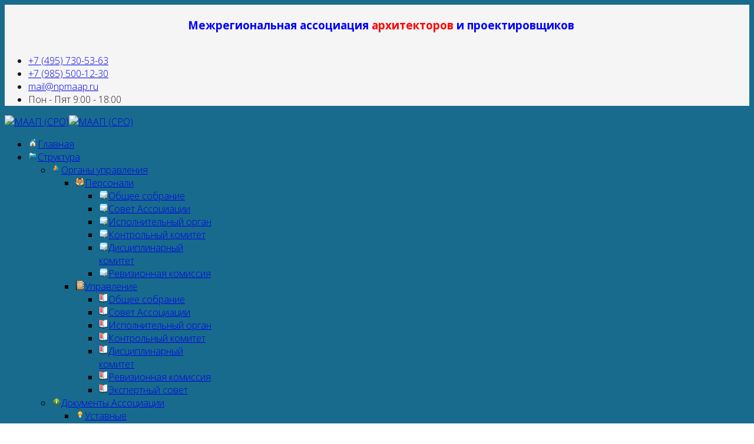

--- FILE ---
content_type: text/html; charset=utf-8
request_url: https://www.npmaap.ru/docsparn/np-sro-obinzh-proekt/repsam/analdel/ad2013.html
body_size: 10681
content:
<!DOCTYPE html>
<html xmlns="https://www.w3.org/1999/xhtml" xml:lang="ru-ru" lang="ru-ru" dir="ltr">
    <head>

  <!-- Global site tag (gtag.js) - Google Analytics -->
<script async src="https://www.googletagmanager.com/gtag/js?id=UA-90481359-1"></script>
<script>
  window.dataLayer = window.dataLayer || [];
  function gtag(){dataLayer.push(arguments);}
  gtag('js', new Date());
  gtag('config', 'UA-90481359-1');
</script>

   		<meta name="yandex-verification" content="a2963978fedbe9c9" />      
  		<meta http-equiv="X-UA-Compatible" content="IE=edge">
        <meta name="viewport" content="width=device-width, initial-scale=1">
                <!-- head -->
        <base href="https://www.npmaap.ru/docsparn/np-sro-obinzh-proekt/repsam/analdel/ad2013.html" />
	<meta http-equiv="content-type" content="text/html; charset=utf-8" />
	<meta name="keywords" content="Анализ деятельности членов сро за 2013 год" />
	<meta name="rights" content="СРО МААП" />
	<meta name="browser_title" content="Анализ деятельности членов сро за 2013 год" />
	<meta name="description" content="Анализ деятельности членов сро за 2013 год" />
	<meta name="generator" content="Apache server SRO MAAP" />
	<title>Анализ деятельности членов сро за 2013 год</title>
	<link href="/images/favicon.ico" rel="shortcut icon" type="image/vnd.microsoft.icon" />
	<link href="https://www.npmaap.ru/component/search/?Itemid=1055&amp;catid=88&amp;id=1038&amp;format=opensearch" rel="search" title="Искать МААП (СРО)" type="application/opensearchdescription+xml" />
	<link href="//fonts.googleapis.com/css?family=Open+Sans:300,300italic,regular,italic,600,600italic,700,700italic,800,800italic&amp;subset=latin" rel="stylesheet" type="text/css" />
	<link href="/cache/com_templates/templates/maap/d94f8dca369a5b4e73882a8744e4d6dd.css" rel="stylesheet" type="text/css" />
	<style type="text/css">
body.site {background-image: url(/images/fon.jpg);background-repeat: inherit;background-size: contain;background-attachment: inherit;background-position: 50% 50%;}body{font-family:Open Sans, sans-serif; font-weight:300; }h1{font-family:Open Sans, sans-serif; font-weight:800; }h2{font-family:Open Sans, sans-serif; font-weight:600; }h3{font-family:Open Sans, sans-serif; font-weight:normal; }h4{font-family:Open Sans, sans-serif; font-weight:normal; }h5{font-family:Open Sans, sans-serif; font-weight:600; }h6{font-family:Open Sans, sans-serif; font-weight:600; }#sp-verkh{ background-color:#f5f5f5;color:#1c1919; }#sp-main-body{ color:#0d0d0d; }#sp-main-body a{color:#0515fc;}#sp-main-body a:hover{color:#fa0808;}#sp-niz-sajta-s-schetchikami{ background-color:#080808;color:#ffffff; }
	</style>
	<script src="/media/jui/js/jquery.min.js?0e5b19fa1ffb870d94ed53667ba507da" type="text/javascript"></script>
	<script src="/media/jui/js/jquery-noconflict.js?0e5b19fa1ffb870d94ed53667ba507da" type="text/javascript"></script>
	<script src="/media/jui/js/jquery-migrate.min.js?0e5b19fa1ffb870d94ed53667ba507da" type="text/javascript"></script>
	<script src="/media/system/js/caption.js?0e5b19fa1ffb870d94ed53667ba507da" type="text/javascript"></script>
	<script src="/templates/maap/js/bootstrap.min.js" type="text/javascript"></script>
	<script src="/templates/maap/js/jquery.sticky.js" type="text/javascript"></script>
	<script src="/templates/maap/js/main.js" type="text/javascript"></script>
	<script src="/templates/maap/js/frontend-edit.js" type="text/javascript"></script>
	<script type="text/javascript">
jQuery(window).on('load',  function() {
				new JCaption('img.caption');
			});
var sp_preloader = '1';

var sp_gotop = '1';

var sp_offanimation = 'slidetop';
jQuery(function($){ initTooltips(); $("body").on("subform-row-add", initTooltips); function initTooltips (event, container) { container = container || document;$(container).find(".hasTooltip").tooltip({"html": true,"container": "body"});} });
	</script>
	<meta property="og:url" content="https://www.npmaap.ru/docsparn/np-sro-obinzh-proekt/repsam/analdel/ad2013.html" />
	<meta property="og:type" content="article" />
	<meta property="og:title" content="Анализ деятельности членов сро за 2013 год" />
	<meta property="og:description" content="Текущий мониторинг и анализ деятельности членов Некоммерческого партнерства «Межрегиональная ассоциация архитекторов и проектировщиков» на основании имеюще..." />

        <!-- Yandex.Metrika counter -->
<script type="text/javascript" >
   (function(m,e,t,r,i,k,a){m[i]=m[i]||function(){(m[i].a=m[i].a||[]).push(arguments)};
   m[i].l=1*new Date();k=e.createElement(t),a=e.getElementsByTagName(t)[0],k.async=1,k.src=r,a.parentNode.insertBefore(k,a)})
   (window, document, "script", "https://mc.yandex.ru/metrika/tag.js", "ym");

   ym(46310736, "init", {
        clickmap:true,
        trackLinks:true,
        accurateTrackBounce:true
   });
</script>
<noscript><div><img src="https://mc.yandex.ru/watch/46310736" style="position:absolute; left:-9999px;" alt="" /></div></noscript>
<!-- /Yandex.Metrika counter -->
    </head>

    <body class="site com-content view-article no-layout no-task itemid-1055 ru-ru ltr  sticky-header layout-boxed off-canvas-menu-init">

        <div class="body-wrapper">
            <div class="body-innerwrapper">
                <div class="sp-pre-loader"><div class="sp-loader-clock"></div></div><section id="sp-verkh"><div class="container"><div class="row"><div id="sp-top1" class="col-sm-6 col-md-6"><div class="sp-column "><div class="sp-module "><div class="sp-module-content">

<div class="custom"  >
	<table style="width: 100%;">
<tbody>
<tr>
<td style="width: 1%;"> </td>
<td>
<h3 style="text-align: center;"><strong><span style="color: blue;">Межрегиональная ассоциация </span><span style="color: red;">архитекторов</span><span style="color: blue;"> и проектировщиков</span></strong></h3>
</td>
</tr>
</tbody>
</table></div>
</div></div></div></div><div id="sp-top2" class="col-sm-6 col-md-6"><div class="sp-column "><ul class="sp-contact-info"><li class="sp-contact-phone"><i class="fa fa-phone" aria-hidden="true"></i> <a href="tel:+7(495)730-53-63">+7 (495) 730-53-63</a></li><li class="sp-contact-mobile"><i class="fa fa-mobile" aria-hidden="true"></i> <a href="tel:+7(985)500-12-30">+7 (985) 500-12-30</a></li><li class="sp-contact-email"><i class="fa fa-envelope" aria-hidden="true"></i> <a href="mailto:mail@npmaap.ru">mail@npmaap.ru</a></li><li class="sp-contact-time"><i class="fa fa-clock-o" aria-hidden="true"></i>Пон - Пят 9:00 - 18:00</li></ul></div></div></div></div></section><header id="sp-header"><div class="container"><div class="row"><div id="sp-logo" class="col-xs-8 col-sm-2 col-md-2"><div class="sp-column "><div class="logo"><a href="/"><img class="sp-default-logo" src="/templates/maap/images/presets/preset4/logo.png" alt="МААП (СРО)"><img class="sp-retina-logo" src="/templates/maap/images/presets/preset4/logo@2x.png" alt="МААП (СРО)" width="145" height="49"></a></div></div></div><div id="sp-menu" class="col-xs-4 col-sm-10 col-md-10"><div class="sp-column ">			<div class='sp-megamenu-wrapper'>
				<a id="offcanvas-toggler" href="#" aria-label="HELIX_MENU"><i class="fa fa-bars" aria-hidden="true" title="Дополнительно"></i></a>
				<ul class="sp-megamenu-parent menu-fade hidden-sm hidden-xs"><li class="sp-menu-item"><a  href="/"  title="СРО Проектировщиков" ><img src="/images/stories/icons/home.png" alt="Главная" /><span class="image-title">Главная</span> </a></li><li class="sp-menu-item sp-has-child active"><a  href="/docsparn.html"  ><img src="/images/stories/icons/folder.png" alt="Структура" /><span class="image-title">Структура</span> </a><div class="sp-dropdown sp-dropdown-main sp-menu-right" style="width: 240px;"><div class="sp-dropdown-inner"><ul class="sp-dropdown-items"><li class="sp-menu-item sp-has-child"><a  href="/docsparn/sro-gildiya-proektirovschikov.html"  title="СРО МААП как гильдия проектировщиков" ><img src="/images/stories/icons/forum.png" alt="Органы управления" /><span class="image-title">Органы управления</span> </a><div class="sp-dropdown sp-dropdown-sub sp-menu-right" style="width: 240px;"><div class="sp-dropdown-inner"><ul class="sp-dropdown-items"><li class="sp-menu-item sp-has-child"><a  href="#"  ><img src="/images/stories/icons/animal-dog.png" alt="Персонали" /><span class="image-title">Персонали</span> </a><div class="sp-dropdown sp-dropdown-sub sp-menu-right" style="width: 240px;"><div class="sp-dropdown-inner"><ul class="sp-dropdown-items"><li class="sp-menu-item"><a  href="/docsparn/sro-gildiya-proektirovschikov/group1/allsobr.html"  ><img src="/images/stories/icons/ice--pencil.png" alt="Общее собрание" /><span class="image-title">Общее собрание</span> </a></li><li class="sp-menu-item"><a  href="/docsparn/sro-gildiya-proektirovschikov/group1/sovetmap.html"  ><img src="/images/stories/icons/ice--pencil.png" alt="Совет Ассоциации" /><span class="image-title">Совет Ассоциации</span> </a></li><li class="sp-menu-item"><a  href="/docsparn/sro-gildiya-proektirovschikov/group1/ispoln.html"  ><img src="/images/stories/icons/ice--pencil.png" alt="Исполнительный орган" /><span class="image-title">Исполнительный орган</span> </a></li><li class="sp-menu-item"><a  href="/docsparn/sro-gildiya-proektirovschikov/group1/kontrkom.html"  ><img src="/images/stories/icons/ice--pencil.png" alt="Контрольный комитет" /><span class="image-title">Контрольный комитет</span> </a></li><li class="sp-menu-item"><a  href="/docsparn/sro-gildiya-proektirovschikov/group1/diczkom.html"  ><img src="/images/stories/icons/ice--pencil.png" alt="Дисциплинарный комитет" /><span class="image-title">Дисциплинарный комитет</span> </a></li><li class="sp-menu-item"><a  href="/docsparn/sro-gildiya-proektirovschikov/group1/revkom.html"  ><img src="/images/stories/icons/ice--pencil.png" alt="Ревизионная комиcсия" /><span class="image-title">Ревизионная комиcсия</span> </a></li></ul></div></div></li><li class="sp-menu-item sp-has-child"><a  href="#"  ><img src="/images/stories/icons/address-book.png" alt="Управление" /><span class="image-title">Управление</span> </a><div class="sp-dropdown sp-dropdown-sub sp-menu-right" style="width: 240px;"><div class="sp-dropdown-inner"><ul class="sp-dropdown-items"><li class="sp-menu-item"><a  href="/docsparn/sro-gildiya-proektirovschikov/group2/allsobr.html"  ><img src="/images/stories/icons/book-open-bookmark.png" alt="Общее собрание" /><span class="image-title">Общее собрание</span> </a></li><li class="sp-menu-item"><a  href="/docsparn/sro-gildiya-proektirovschikov/group2/sovetmap.html"  ><img src="/images/stories/icons/book-open-bookmark.png" alt="Совет Ассоциации" /><span class="image-title">Совет Ассоциации</span> </a></li><li class="sp-menu-item"><a  href="/docsparn/sro-gildiya-proektirovschikov/group2/ispoln.html"  ><img src="/images/stories/icons/book-open-bookmark.png" alt="Исполнительный орган" /><span class="image-title">Исполнительный орган</span> </a></li><li class="sp-menu-item"><a  href="/docsparn/sro-gildiya-proektirovschikov/group2/kontrkom.html"  ><img src="/images/stories/icons/book-open-bookmark.png" alt="Контрольный комитет" /><span class="image-title">Контрольный комитет</span> </a></li><li class="sp-menu-item"><a  href="/docsparn/sro-gildiya-proektirovschikov/group2/diczkom.html"  ><img src="/images/stories/icons/book-open-bookmark.png" alt="Дисциплинарный комитет" /><span class="image-title">Дисциплинарный комитет</span> </a></li><li class="sp-menu-item"><a  href="/docsparn/sro-gildiya-proektirovschikov/group2/revkom.html"  ><img src="/images/stories/icons/book-open-bookmark.png" alt="Ревизионная комиcсия" /><span class="image-title">Ревизионная комиcсия</span> </a></li><li class="sp-menu-item"><a  href="/docsparn/sro-gildiya-proektirovschikov/group2/esmaap.html"  ><img src="/images/stories/icons/book-open-bookmark.png" alt="Экспертный совет" /><span class="image-title">Экспертный совет</span> </a></li></ul></div></div></li></ul></div></div></li><li class="sp-menu-item sp-has-child active"><a  href="/docsparn/np-sro-obinzh-proekt.html"  ><img src="/images/stories/icons/info.png" alt="Документы Ассоциации" /><span class="image-title">Документы Ассоциации</span> </a><div class="sp-dropdown sp-dropdown-sub sp-menu-right" style="width: 240px;"><div class="sp-dropdown-inner"><ul class="sp-dropdown-items"><li class="sp-menu-item sp-has-child"><a  href="/docsparn/np-sro-obinzh-proekt/docspart.html"  ><img src="/images/stories/icons/tips.png" alt="Уставные" /><span class="image-title">Уставные</span> </a><div class="sp-dropdown sp-dropdown-sub sp-menu-right" style="width: 240px;"><div class="sp-dropdown-inner"><ul class="sp-dropdown-items"><li class="sp-menu-item"><a  href="/docsparn/np-sro-obinzh-proekt/docspart/charter.html"  ><img src="/images/stories/icons/info.png" alt="Устав" /><span class="image-title">Устав</span> </a></li><li class="sp-menu-item"><a  href="/docsparn/np-sro-obinzh-proekt/docspart/certificate.html"  ><img src="/images/stories/icons/application-icon-large.png" alt="Свидетельства" /><span class="image-title">Свидетельства</span> </a></li><li class="sp-menu-item"><a  href="/docsparn/np-sro-obinzh-proekt/docspart/sro.html"  ><img src="/images/stories/icons/categories.png" alt="Статус СРО" /><span class="image-title">Статус СРО</span> </a></li><li class="sp-menu-item"><a  href="/docsparn/np-sro-obinzh-proekt/docspart/notes.html"  ><img src="/images/stories/icons/alarm-clock--arrow.png" alt="Роскомнадзор" /><span class="image-title">Роскомнадзор</span> </a></li></ul></div></div></li><li class="sp-menu-item sp-has-child"><a  href="javascript:void(0);"  ><img src="/images/stories/icons/auction-hammer-gavel.png" alt="Протоколы" /><span class="image-title">Протоколы</span> </a><div class="sp-dropdown sp-dropdown-sub sp-menu-right" style="width: 240px;"><div class="sp-dropdown-inner"><ul class="sp-dropdown-items"><li class="sp-menu-item"><a  href="/docsparn/np-sro-obinzh-proekt/protokols/allorg.html"  ><img src="/images/stories/icons/auction-hammer--plus.png" alt="Общего собрания" /><span class="image-title">Общего собрания</span> </a></li><li class="sp-menu-item"><a  href="/docsparn/np-sro-obinzh-proekt/protokols/allpart.html"  ><img src="/images/stories/icons/auction-hammer--pencil.png" alt="Совет Ассоциации" /><span class="image-title">Совет Ассоциации</span> </a></li><li class="sp-menu-item"><a  href="/docsparn/np-sro-obinzh-proekt/protokols/kk.html"  ><img src="/images/stories/icons/auction-hammer.png" alt="Контрольного комитета" /><span class="image-title">Контрольного комитета</span> </a></li><li class="sp-menu-item"><a  href="/docsparn/np-sro-obinzh-proekt/protokols/dk.html"  ><img src="/images/stories/icons/auction-hammer--exclamation.png" alt="Дисциплинарного комитета" /><span class="image-title">Дисциплинарного комитета</span> </a></li><li class="sp-menu-item"><a  href="/docsparn/np-sro-obinzh-proekt/protokols/rk.html"  ><img src="/images/stories/icons/auction-hammer--minus.png" alt="Ревизионной комиссии" /><span class="image-title">Ревизионной комиссии</span> </a></li><li class="sp-menu-item"><a  href="/docsparn/np-sro-obinzh-proekt/protokols/rg.html"  ><img src="/images/stories/icons/auction-hammer--arrow.png" alt="Рабочих групп" /><span class="image-title">Рабочих групп</span> </a></li></ul></div></div></li><li class="sp-menu-item sp-has-child active"><a  href="/docsparn/np-sro-obinzh-proekt/repsam.html"  ><img src="/images/stories/icons/application-icon.png" alt="Отчеты" /><span class="image-title">Отчеты</span> </a><div class="sp-dropdown sp-dropdown-sub sp-menu-right" style="width: 240px;"><div class="sp-dropdown-inner"><ul class="sp-dropdown-items"><li class="sp-menu-item"><a  href="/docsparn/np-sro-obinzh-proekt/repsam/accountrep.html"  ><img src="/images/stories/icons/calculator-gray.png" alt="Бухгалтерский" /><span class="image-title">Бухгалтерский</span> </a></li><li class="sp-menu-item"><a  href="/docsparn/np-sro-obinzh-proekt/repsam/revizor.html"  ><img src="/images/stories/icons/calculator--pencil.png" alt="Ревизионные" /><span class="image-title">Ревизионные</span> </a></li><li class="sp-menu-item"><a  href="/docsparn/np-sro-obinzh-proekt/repsam/audits.html"  ><img src="/images/stories/icons/calculator--arrow.png" alt="Аудиторские" /><span class="image-title">Аудиторские</span> </a></li><li class="sp-menu-item"><a  href="/docsparn/np-sro-obinzh-proekt/repsam/claims.html"  ><img src="/images/stories/icons/luggage-tag.png" alt="Иски и заявления" /><span class="image-title">Иски и заявления</span> </a></li><li class="sp-menu-item current-item active"><a  href="/docsparn/np-sro-obinzh-proekt/repsam/analdel.html"  ><img src="/images/stories/icons/abacus.png" alt="Анализ деятельности" /><span class="image-title">Анализ деятельности</span> </a></li><li class="sp-menu-item"><a  href="/docsparn/np-sro-obinzh-proekt/repsam/examofbil.html"  ><img src="/images/stories/icons/eye-red.png" alt="Экспертиза законопроектов" /><span class="image-title">Экспертиза законопроектов</span> </a></li><li class="sp-menu-item"><a  href="/docsparn/np-sro-obinzh-proekt/repsam/planpro.html"  ><img src="/images/stories/icons/forum.png" alt="Проверки членов" /><span class="image-title">Проверки членов</span> </a></li></ul></div></div></li><li class="sp-menu-item sp-has-child"><a  href="javascript:void(0);"  ><img src="/images/stories/icons/alarm-clock--arrow.png" alt="Архив" /><span class="image-title">Архив</span> </a><div class="sp-dropdown sp-dropdown-sub sp-menu-right" style="width: 240px;"><div class="sp-dropdown-inner"><ul class="sp-dropdown-items"><li class="sp-menu-item"><a  href="/docsparn/np-sro-obinzh-proekt/arhiv/archive.html"  ><img src="/images/stories/icons/book-open-bookmark.png" alt="Архив документов" /><span class="image-title">Архив документов</span> </a></li><li class="sp-menu-item"><a  href="/docsparn/np-sro-obinzh-proekt/arhiv/arhprotok.html"  ><img src="/images/stories/icons/auction-hammer-gavel.png" alt="Архив протоколов" /><span class="image-title">Архив протоколов</span> </a></li><li class="sp-menu-item"><a  href="/docsparn/np-sro-obinzh-proekt/arhiv/arhivpro.html"  ><img src="/images/stories/icons/application-block.png" alt="Архив проверок" /><span class="image-title">Архив проверок</span> </a></li></ul></div></div></li></ul></div></div></li></ul></div></div></li><li class="sp-menu-item sp-has-child"><a  href="/regoforgans.html"  ><img src="/images/stories/icons/application-share.png" alt="Стандарты" /><span class="image-title">Стандарты</span> </a><div class="sp-dropdown sp-dropdown-main sp-menu-right" style="width: 240px;"><div class="sp-dropdown-inner"><ul class="sp-dropdown-items"><li class="sp-menu-item sp-has-child"><a  href="/regoforgans/rule.html"  ><img src="/images/stories/icons/anchor.png" alt="Положения" /><span class="image-title">Положения</span> </a><div class="sp-dropdown sp-dropdown-sub sp-menu-right" style="width: 240px;"><div class="sp-dropdown-inner"><ul class="sp-dropdown-items"><li class="sp-menu-item"><a  href="/regoforgans/rule/polpriem.html"  ><img src="/images/stories/icons/application-documents.png" alt="Положение о членстве в саморегулируемой организации, в том числе о требованиях к членам, о размере, порядке расчета и уплаты вступительного взноса, членских взносов" /><span class="image-title">Положение о членстве в саморегулируемой организации, в том числе о требованиях к членам, о размере, порядке расчета и уплаты вступительного взноса, членских взносов</span> </a></li><li class="sp-menu-item"><a  href="/regoforgans/rule/polreviz.html"  ><img src="/images/stories/icons/application-documents.png" alt="Положение о совете" /><span class="image-title">Положение о совете</span> </a></li><li class="sp-menu-item"><a  href="/regoforgans/rule/poldirec.html"  ><img src="/images/stories/icons/application-documents.png" alt="Положение о реестре членов" /><span class="image-title">Положение о реестре членов</span> </a></li><li class="sp-menu-item"><a  href="/regoforgans/rule/posabconcoms.html"  ><img src="/images/stories/icons/application-documents.png" alt="Положение о мерах по предотвращению и урегулированию конфликта интересов" /><span class="image-title">Положение о мерах по предотвращению и урегулированию конфликта интересов</span> </a></li><li class="sp-menu-item"><a  href="/regoforgans/rule/polrevizor.html"  ><img src="/images/stories/icons/application-documents.png" alt="Положение о ревизионной комиссии (ревизоре)" /><span class="image-title">Положение о ревизионной комиссии (ревизоре)</span> </a></li><li class="sp-menu-item"><a  href="/regoforgans/rule/poles.html"  ><img src="/images/stories/icons/application-documents.png" alt="Положение об экспертном совете" /><span class="image-title">Положение об экспертном совете</span> </a></li></ul></div></div></li><li class="sp-menu-item sp-has-child"><a  href="/regoforgans/check.html"  ><img src="/images/stories/icons/gear.png" alt="Контроль" /><span class="image-title">Контроль</span> </a><div class="sp-dropdown sp-dropdown-sub sp-menu-right" style="width: 240px;"><div class="sp-dropdown-inner"><ul class="sp-dropdown-items"><li class="sp-menu-item"><a  href="/regoforgans/check/rulescontrols.html"  ><img src="/images/stories/icons/gear--pencil.png" alt="Правила контроля" /><span class="image-title">Правила контроля</span> </a></li><li class="sp-menu-item"><a  href="/regoforgans/check/polattes.html"  ><img src="/images/stories/icons/gear--pencil.png" alt="Положение о контрольном комитете" /><span class="image-title">Положение о контрольном комитете</span> </a></li><li class="sp-menu-item"><a  href="/regoforgans/check/atteskom.html"  ><img src="/images/stories/icons/gear--pencil.png" alt="Положение о дисциплинарном комитете" /><span class="image-title">Положение о дисциплинарном комитете</span> </a></li><li class="sp-menu-item"><a  href="/regoforgans/check/polanaliz.html"  ><img src="/images/stories/icons/gear--pencil.png" alt="Положение о мерах дисциплинарного воздействия" /><span class="image-title">Положение о мерах дисциплинарного воздействия</span> </a></li><li class="sp-menu-item"><a  href="/regoforgans/check/polkonint.html"  ><img src="/images/stories/icons/gear--pencil.png" alt="Положение о процедуре рассмотрения жалоб" /><span class="image-title">Положение о процедуре рассмотрения жалоб</span> </a></li><li class="sp-menu-item"><a  href="/regoforgans/check/polobuch.html"  ><img src="/images/stories/icons/gear--pencil.png" alt="Положение о профессиональном обучении и аттестации работников" /><span class="image-title">Положение о профессиональном обучении и аттестации работников</span> </a></li><li class="sp-menu-item"><a  href="/regoforgans/check/pravstan.html"  ><img src="/images/stories/icons/gear--pencil.png" alt="Стандарты и правила" /><span class="image-title">Стандарты и правила</span> </a></li><li class="sp-menu-item"><a  href="/regoforgans/check/polgolos.html"  ><img src="/images/stories/icons/gear--pencil.png" alt="Положение о проведении анализа деятельности членов" /><span class="image-title">Положение о проведении анализа деятельности членов</span> </a></li><li class="sp-menu-item"><a  href="/regoforgans/check/polavok.html"  ><img src="/images/stories/icons/gear--pencil.png" alt="Положение об Отделении «АВОК»" /><span class="image-title">Положение об Отделении «АВОК»</span> </a></li></ul></div></div></li><li class="sp-menu-item sp-has-child"><a  href="/regoforgans/liability.html"  ><img src="/images/stories/icons/star.png" alt="Ответственность" /><span class="image-title">Ответственность</span> </a><div class="sp-dropdown sp-dropdown-sub sp-menu-right" style="width: 240px;"><div class="sp-dropdown-inner"><ul class="sp-dropdown-items"><li class="sp-menu-item"><a  href="/regoforgans/liability/komfond.html"  ><img src="/images/stories/icons/application-monitor.png" alt="Компенсационный фонд" /><span class="image-title">Компенсационный фонд</span> </a></li><li class="sp-menu-item"><a  href="/regoforgans/liability/polkompvv.html"  ><img src="/images/stories/icons/application-plus-red.png" alt="Положение о компенсационном фонде возмещения вреда" /><span class="image-title">Положение о компенсационном фонде возмещения вреда</span> </a></li><li class="sp-menu-item"><a  href="/regoforgans/liability/polkompodo.html"  ><img src="/images/stories/icons/application-plus-red.png" alt="Положение о компенсационном фонде обеспечения договорных обязательств" /><span class="image-title">Положение о компенсационном фонде обеспечения договорных обязательств</span> </a></li><li class="sp-menu-item"><a  href="/regoforgans/liability/controlnpinshur.html"  ><img src="/images/stories/icons/application-plus.png" alt="Требования к страхованию гражданской ответственности" /><span class="image-title">Требования к страхованию гражданской ответственности</span> </a></li><li class="sp-menu-item"><a  href="/regoforgans/liability/polpers.html"  ><img src="/images/stories/icons/ear--exclamation.png" alt="Положение о защите персональных данных" /><span class="image-title">Положение о защите персональных данных</span> </a></li><li class="sp-menu-item"><a  href="/regoforgans/liability/polpred.html"  ><img src="/images/stories/icons/application-share.png" alt="Положение о раскрытии информации" /><span class="image-title">Положение о раскрытии информации</span> </a></li><li class="sp-menu-item"><a  href="/regoforgans/liability/antokor.html"  ><img src="/images/stories/icons/cutter--plus.png" alt="Положение о противодействии коррупции" /><span class="image-title">Положение о противодействии коррупции</span> </a></li><li class="sp-menu-item"><a  href="/regoforgans/liability/rabsite.html"  ><img src="/images/stories/icons/alarm-clock--exclamation.png" alt="Работа сайта" /><span class="image-title">Работа сайта</span> </a></li></ul></div></div></li><li class="sp-menu-item sp-has-child"><a  href="/regoforgans/demand.html"  ><img src="/images/stories/icons/futon.png" alt="Требования" /><span class="image-title">Требования</span> </a><div class="sp-dropdown sp-dropdown-sub sp-menu-right" style="width: 240px;"><div class="sp-dropdown-inner"><ul class="sp-dropdown-items"><li class="sp-menu-item"><a  href="/regoforgans/demand/kvalgip.html"  ><img src="/images/stories/icons/tick.png" alt="ГИП" /><span class="image-title">ГИП</span> </a></li><li class="sp-menu-item"><a  href="/regoforgans/demand/kvalgap.html"  ><img src="/images/stories/icons/tick.png" alt="ГАП" /><span class="image-title">ГАП</span> </a></li><li class="sp-menu-item"><a  href="/regoforgans/demand/kvalosts.html"  ><img src="/images/stories/icons/tick.png" alt="Требования к ОС и ТС" /><span class="image-title">Требования к ОС и ТС</span> </a></li></ul></div></div></li></ul></div></div></li><li class="sp-menu-item"><a  href="/sro-proektirovshchikov.html"  title="СРО по проектированию - МААП" ><img src="/images/stories/icons/luggage-tag.png" alt="Членство" /><span class="image-title">Членство</span> </a></li><li class="sp-menu-item"><a  href="/forum/index.php"  title="Форум" ><img src="/images/stories/icons/balloon-buzz-left.png" alt="Форум" /><span class="image-title">Форум</span> </a></li><li class="sp-menu-item"><a  href="/contact.html"  ><img src="/images/stories/icons/geolocation.png" alt="Контакты" /><span class="image-title">Контакты</span> </a></li></ul>			</div>
		</div></div></div></div></header><section id="sp-page-title"><div class="row"><div id="sp-title" class="col-sm-12 col-md-12"><div class="sp-column "><div class="sp-module "><div class="sp-module-content">
<ol class="breadcrumb">
	<li><i class="fa fa-home"></i></li><li><a href="/" class="pathway"> Главная</a></li><li><a href="/docsparn.html" class="pathway">Структура</a></li><li><a href="/docsparn/np-sro-obinzh-proekt.html" class="pathway">Документы Ассоциации</a></li><li><a href="/docsparn/np-sro-obinzh-proekt/repsam.html" class="pathway">Отчеты</a></li><li><a href="/docsparn/np-sro-obinzh-proekt/repsam/analdel.html" class="pathway">Анализ деятельности</a></li></ol>
</div></div></div></div></div></section><section id="sp-main-body"><div class="container"><div class="row"><div id="sp-component" class="col-sm-12 col-md-12"><div class="sp-column "><div id="system-message-container">
	</div>
	<meta itemprop="inLanguage" content="ru-RU" />
	
	


		<span class="post-format"></span>
						<dl class="article-info">

		
			<dt class="article-info-term"></dt>	
				
			
			
			
			
			
		
									<dd class="create">
	<i class="fa fa-clock-o"></i>
	<time datetime="2014-03-24T10:38:00+04:00" itemprop="dateCreated" data-toggle="tooltip" title="Дата создания">
		24 марта 2014	</time>
</dd>			
			
					
		

	</dl>
		
		

					
	
	
				
	
			<div itemprop="articleBody">
		<p style="text-align: center;"><strong>Текущий мониторинг и анализ деятельности членов </strong><br /><strong>Некоммерческого партнерства «Межрегиональная ассоциация архитекторов и проектировщиков»</strong><br /><strong> на основании имеющейся информации за 2013 год</strong></p>
<p><strong>1. ОСНОВНЫЕ СВЕДЕНИЯ О ПРОФЕССИОНАЛЬНОЙ ДЕЯТЕЛЬНОСТИ</strong></p>
<table border="1">
<tbody>
<tr>
<td rowspan="2">№<br />п/п</td>
<td rowspan="2">Перечень видов работ в соответствии<br />с Приказом Минрегиона России <strong>*</strong></td>
<td colspan="2">Наличие<br />допуска</td>
<td>Фактически выполняемые работы за отчетный период</td>
</tr>
<tr>
<td>Виды работ, кроме особо опасных и технически сложных объектов, объектов использования атомной энергии</td>
<td>Виды работ, включая особо опасные и технически сложные объекты капитального строительства (кроме объектов использования атомной энергии)</td>
<td> </td>
</tr>
<tr>
<td>1</td>
<td><strong>Работы по подготовке схемы планировочной организации земельного участка</strong></td>
<td> </td>
<td> </td>
<td> </td>
</tr>
<tr>
<td>1.1</td>
<td>Работы по подготовке генерального плана земельного участка</td>
<td><strong>127</strong></td>
<td><strong>7</strong></td>
<td><strong>173</strong></td>
</tr>
<tr>
<td>1.2</td>
<td>Работы по подготовке схемы планировочной организации трассы линейного объекта</td>
<td><strong>78</strong></td>
<td><strong>6</strong></td>
<td><strong>39</strong></td>
</tr>
<tr>
<td>1.3</td>
<td>Работы по подготовке схемы планировочной организации полосы отвода линейного сооружения</td>
<td><strong>76</strong></td>
<td><strong>7</strong></td>
<td><strong>41</strong></td>
</tr>
<tr>
<td>2</td>
<td><strong>Работы по подготовке архитектурных решений</strong></td>
<td><strong>139</strong></td>
<td><strong>12</strong></td>
<td><strong>182</strong></td>
</tr>
<tr>
<td>3</td>
<td><strong>Работы по подготовке конструктивных решений</strong></td>
<td><strong>147</strong></td>
<td><strong>20</strong></td>
<td><strong>167</strong></td>
</tr>
<tr>
<td>4</td>
<td><strong>Работы по подготовке сведений о внутреннем инженерном оборудовании, внутренних сетях инженерно-технического обеспечения, о перечне инженерно-технических мероприятий</strong></td>
<td> </td>
<td> </td>
<td> </td>
</tr>
<tr>
<td>4.1</td>
<td>Работы по подготовке проектов внутренних инженерных систем отопления, вентиляции, кондиционирования, противодымной вентиляции, теплоснабжения и холодоснабжения</td>
<td><strong>131</strong></td>
<td><strong>11</strong></td>
<td><strong>192</strong></td>
</tr>
<tr>
<td>4.2</td>
<td>Работы по подготовке проектов внутренних инженерных систем водоснабжения и канализации</td>
<td><strong>187</strong></td>
<td><strong>9</strong></td>
<td><strong>153</strong></td>
</tr>
<tr>
<td>4.3</td>
<td>Работы по подготовке проектов внутренних систем электроснабжения</td>
<td><strong>153</strong></td>
<td><strong>25</strong></td>
<td><strong>101</strong></td>
</tr>
<tr>
<td>4.4</td>
<td>Работы по подготовке проектов внутренних слаботочных систем</td>
<td><strong>101</strong></td>
<td><strong>15</strong></td>
<td><strong>127</strong></td>
</tr>
<tr>
<td>4.5</td>
<td>Работы по подготовке проектов внутренних диспетчеризации, автоматизации и управления инженерными системами</td>
<td><strong>149</strong></td>
<td><strong>11</strong></td>
<td><strong>151</strong></td>
</tr>
<tr>
<td>4.6</td>
<td>Работы по подготовке проектов внутренних систем газоснабжения</td>
<td><strong>65</strong></td>
<td><strong>8</strong></td>
<td><strong>61</strong></td>
</tr>
<tr>
<td>5</td>
<td><strong>Работы по подготовке сведений о наружных сетях инженерно-технического обеспечения, о перечне инженерно-технических мероприятий</strong></td>
<td> </td>
<td> </td>
<td> </td>
</tr>
<tr>
<td>5.1</td>
<td>Работы по подготовке проектов наружных сетей теплоснабжения и их сооружений</td>
<td><strong>117</strong></td>
<td><strong>7</strong></td>
<td><strong>115</strong></td>
</tr>
<tr>
<td>5.2</td>
<td>Работы по подготовке проектов наружных сетей водоснабжения и канализации и их сооружений</td>
<td><strong>119</strong></td>
<td><strong>2</strong></td>
<td><strong>112</strong></td>
</tr>
<tr>
<td>5.3</td>
<td>Работы по подготовке проектов наружных сетей электроснабжения до 35 кВ включительно и их сооружений</td>
<td><strong>99</strong></td>
<td><strong>5</strong></td>
<td><strong>109</strong></td>
</tr>
<tr>
<td>5.4</td>
<td>Работы по подготовке проектов наружных сетей электроснабжения не более 110 кВ включительно и их сооружений</td>
<td><strong>15</strong></td>
<td><strong>2</strong></td>
<td><strong>13</strong></td>
</tr>
<tr>
<td>5.5</td>
<td>Работы по подготовке проектов наружных сетей электроснабжения<br />110 кВ и более и их сооружений</td>
<td><strong>25</strong></td>
<td><strong>7</strong></td>
<td><strong>28</strong></td>
</tr>
<tr>
<td>5.6</td>
<td>Работы по подготовке проектов наружных сетей слаботочных систем</td>
<td><strong>120</strong></td>
<td><strong>11</strong></td>
<td><strong>127</strong></td>
</tr>
<tr>
<td>5.7</td>
<td>Работы по подготовке проектов наружных сетей газоснабжения и их сооружений</td>
<td><strong>57</strong></td>
<td><strong>3</strong></td>
<td><strong>39</strong></td>
</tr>
<tr>
<td>6</td>
<td><strong>Работы по подготовке технологических решений</strong></td>
<td> </td>
<td> </td>
<td> </td>
</tr>
<tr>
<td>6.1</td>
<td>Работы по подготовке технологических решений жилых зданий и их комплексов</td>
<td><strong>128</strong></td>
<td><strong>2</strong></td>
<td><strong>331</strong></td>
</tr>
<tr>
<td>6.2</td>
<td>Работы по подготовке технологических решений общественных зданий и сооружений и их комплексов</td>
<td><strong>139</strong></td>
<td><strong>1</strong></td>
<td><strong>312</strong></td>
</tr>
<tr>
<td>6.3</td>
<td>Работы по подготовке технологических решений производственных зданий и сооружений и их комплексов</td>
<td><strong>127</strong></td>
<td><strong>7</strong></td>
<td><strong>99</strong></td>
</tr>
<tr>
<td>6.4</td>
<td>Работы по подготовке технологических решений объектов транспортного назначения и их комплексов</td>
<td><strong>44</strong></td>
<td><strong>3</strong></td>
<td><strong>78</strong></td>
</tr>
<tr>
<td>6.5</td>
<td>Работы по подготовке технологических решений гидротехнических сооружений и их комплексов</td>
<td><strong>17</strong></td>
<td><strong>2</strong></td>
<td><strong>6</strong></td>
</tr>
<tr>
<td>6.6</td>
<td>Работы по подготовке технологических решений объектов сельскохозяйственного назначения и их комплексов</td>
<td><strong>67</strong></td>
<td><strong>0</strong></td>
<td><strong>32</strong></td>
</tr>
<tr>
<td>6.7</td>
<td>Работы по подготовке технологических решений объектов специального назначения и их комплексов</td>
<td><strong>17</strong></td>
<td><strong>4</strong></td>
<td><strong>5</strong></td>
</tr>
<tr>
<td>6.8</td>
<td>Работы по подготовке технологических решений объектов нефтегазового назначения и их комплексов</td>
<td><strong>17</strong></td>
<td><strong>8</strong></td>
<td><strong>9</strong></td>
</tr>
<tr>
<td>6.9</td>
<td>Работы по подготовке технологических решений объектов сбора, обработки, хранения, переработки и утилизации отходов и их комплексов</td>
<td><strong>15</strong></td>
<td><strong>3</strong></td>
<td><strong>6</strong></td>
</tr>
<tr>
<td>6.10</td>
<td>Работы по подготовке технологических решений объектов атомной энергетики и промышленности и их комплексов</td>
<td><strong>0</strong></td>
<td><strong>0</strong></td>
<td><strong>0</strong></td>
</tr>
<tr>
<td>6.11</td>
<td>Работы по подготовке технологических решений объектов военной инфраструктуры и их комплексов</td>
<td><strong>1</strong></td>
<td><strong>0</strong></td>
<td><strong>0</strong></td>
</tr>
<tr>
<td>6.12</td>
<td>Работы по подготовке технологических решений объектов очистных сооружений и их комплексов</td>
<td><strong>31</strong></td>
<td><strong>2</strong></td>
<td><strong>5</strong></td>
</tr>
<tr>
<td>6.13</td>
<td>Работы по подготовке технологических решений объектов метрополитена и их комплексов</td>
<td><strong>3</strong></td>
<td><strong>0</strong></td>
<td><strong>0</strong></td>
</tr>
<tr>
<td>7</td>
<td><strong>Работы по разработке специальных разделов проектной документации</strong></td>
<td> </td>
<td> </td>
<td> </td>
</tr>
<tr>
<td>7.1</td>
<td>Инженерно-технические мероприятия по гражданской обороне</td>
<td><strong>25</strong></td>
<td><strong>4</strong></td>
<td><strong>5</strong></td>
</tr>
<tr>
<td>7.2</td>
<td>Инженерно-технические мероприятия по предупреждению чрезвычайных ситуаций природного и техногенного характера</td>
<td><strong>27</strong></td>
<td><strong>7</strong></td>
<td><strong>5</strong></td>
</tr>
<tr>
<td>7.3</td>
<td>Разработка декларации по промышленной безопасности опасных производственных объектов</td>
<td><strong>15</strong></td>
<td><strong>5</strong></td>
<td><strong>6</strong></td>
</tr>
<tr>
<td>7.4</td>
<td>Разработка декларации безопасности гидротехнических сооружений</td>
<td><strong>5</strong></td>
<td><strong>0</strong></td>
<td><strong>1</strong></td>
</tr>
<tr>
<td>7.5</td>
<td>Разработка обоснования радиационной и ядерной защиты</td>
<td><strong>2</strong></td>
<td><strong>4</strong></td>
<td><strong>7</strong></td>
</tr>
<tr>
<td>8</td>
<td><strong>Работы по подготовке проектов организации строительства, сносу и демонтажу зданий и сооружений, продлению срока эксплуатации и консервации</strong></td>
<td><strong>85</strong></td>
<td><strong>10</strong></td>
<td><strong>5</strong></td>
</tr>
<tr>
<td>9</td>
<td><strong>Работы по подготовке проектов мероприятий по охране окружающей среды</strong></td>
<td><strong>139</strong></td>
<td><strong>6</strong></td>
<td><strong>513</strong></td>
</tr>
<tr>
<td>10</td>
<td><strong>Работы по подготовке проектов мероприятий по обеспечению пожарной безопасности</strong></td>
<td><strong>117</strong></td>
<td><strong>11</strong></td>
<td><strong>45</strong></td>
</tr>
<tr>
<td>11</td>
<td><strong>Работы по подготовке проектов мероприятий по обеспечению доступа маломобильных групп населения</strong></td>
<td><strong>129</strong></td>
<td><strong>5</strong></td>
<td><strong>112</strong></td>
</tr>
<tr>
<td>12</td>
<td><strong>Работы по обследованию строительных конструкций зданий и сооружений</strong></td>
<td><strong>88</strong></td>
<td><strong>8</strong></td>
<td><strong>49</strong></td>
</tr>
<tr>
<td>13</td>
<td><strong>Работы по организации подготовки проектной документации, привлекаемым застройщиком или заказчиком на основании договора юридическим лицом или индивидуальным предпринимателем (генеральным проектировщиком)</strong></td>
<td><strong>83</strong></td>
<td><strong>10</strong></td>
<td><strong>92</strong></td>
</tr>
</tbody>
</table>
<p>* <em>Сведения предоставляются только для видов работ, указанных в Свидетельстве</em></p>
<p><strong>2. СВЕДЕНИЯ О РАБОТНИКАХ ОРГАНИЗАЦИИ</strong></p>
<table border="0">
<tbody>
<tr>
<td><strong>Общие сведения</strong></td>
<td><strong>Количество</strong> (в единицах)</td>
</tr>
<tr>
<td>Общее количество работников</td>
<td>3582</td>
</tr>
<tr>
<td>Количество инженерно-технических работников</td>
<td>1972</td>
</tr>
<tr>
<td>Количество инженерно-технических работников, работающих по основному месту работы</td>
<td>1002</td>
</tr>
<tr>
<td>Применяемая система управления качеством: ISO 9001, 2008<br /> внутренняя система</td>
<td>45<br />177</td>
</tr>
<tr>
<td> </td>
<td> </td>
</tr>
<tr>
<td><strong>Количество профильных специалистов, прошедших повышение квалификации и аттестацию по специальности</strong></td>
<td> </td>
</tr>
<tr>
<td>Ранее 2010 года</td>
<td>803</td>
</tr>
<tr>
<td>В 2011 году</td>
<td>1325</td>
</tr>
<tr>
<td>В 2012 году</td>
<td>115</td>
</tr>
<tr>
<td>В 2013 году</td>
<td>178</td>
</tr>
<tr>
<td>Прошедших аттестацию/получивших квалификационные аттестаты</td>
<td>237</td>
</tr>
<tr>
<td>Количество аттестованных специалистов по правилам Ростехнадзора</td>
<td>184</td>
</tr>
<tr>
<td>Нуждающихся в повышении квалификации</td>
<td>102</td>
</tr>
<tr>
<td>Нуждающихся в аттестации</td>
<td>653</td>
</tr>
</tbody>
</table>
<p><br /><strong>3. СВЕДЕНИЯ ОБ ОРГАНИЗАЦИИ ТРУДА</strong></p>
<table border="0">
<tbody>
<tr>
<td><strong>Общие сведения</strong></td>
<td><strong>Примечание</strong></td>
</tr>
<tr>
<td>Применялись ли санкции Инспекцией по труду:</td>
<td> </td>
</tr>
<tr>
<td>количество предписаний</td>
<td>21</td>
</tr>
<tr>
<td>количество протоколов об административных правонарушениях</td>
<td>0</td>
</tr>
</tbody>
</table>
<p><br /><strong>4. ВЫПОЛНЕННИЕ ПРОЕКТНЫХ РАБОТ</strong></p>
<table border="0">
<tbody>
<tr>
<td><strong>Общие сведения</strong></td>
<td><strong>Количество</strong> (в единицах)</td>
</tr>
<tr>
<td>Количество проектов направленных на</td>
<td> </td>
</tr>
<tr>
<td>государственную экспертизу проектной документации</td>
<td>183</td>
</tr>
<tr>
<td>негосударственную экспертизу проектной документации</td>
<td>25</td>
</tr>
<tr>
<td>Количество отрицательных заключений экспертных организаций на проектную документацию</td>
<td>18</td>
</tr>
<tr>
<td>Количество претензий со стороны заказчиков, потребителей работ и услуг, прочих третьих лиц на качество выполненных работ (оказанных услуг) за отчетный период:</td>
<td> </td>
</tr>
<tr>
<td>обоснованных и удовлетворенных</td>
<td>17</td>
</tr>
<tr>
<td>обоснованных и неудовлетворенных</td>
<td>4</td>
</tr>
<tr>
<td>необоснованных</td>
<td>11</td>
</tr>
<tr>
<td>Количество исковых заявлений со стороны заказчиков, потребителей работ и услуг, прочих третьих лиц на качество выполненных работ (оказанных услуг) за отчетный период, а также исковых заявлений на возмещение вреда</td>
<td> </td>
</tr>
<tr>
<td>рассмотренных и удовлетворенных судом</td>
<td>9</td>
</tr>
<tr>
<td>рассмотренных и неудовлетворенных судом</td>
<td>0</td>
</tr>
<tr>
<td>урегулированных мировым соглашением</td>
<td>21</td>
</tr>
</tbody>
</table> 	</div>

	
	
				
	
	
			<div class="article-footer-wrap">
			<div class="article-footer-top">
								













			</div>
					</div>
	</div></div></div></div></section><section id="sp-niz-sajta-s-schetchikami"><div class="container"><div class="row"><div id="sp-footer1" class="col-sm-12 col-md-12"><div class="sp-column "><span class="sp-copyright"><table width=100% border=0>	<tr>
<td><div style="text-align: left">© 2008 - 2025 МААП - СРО Проектировщиков. (Сайт для лиц 16+)</div></td>
<td><div style="text-align: right">г. Москва, улица Ивана Бабушкина, дом 4, корпус 1</div></td></tr></table>
<!-- Baner -->
<div style="text-align: right">
<!--LiveInternet counter--><script type="text/javascript"><!--
document.write("<a href='https://www.liveinternet.ru/click' "+
"target=_blank><img src='https://counter.yadro.ru/hit?t14.6;r"+
escape(document.referrer)+((typeof(screen)=="undefined")?"":
";s"+screen.width+"*"+screen.height+"*"+(screen.colorDepth?
screen.colorDepth:screen.pixelDepth))+";u"+escape(document.URL)+
";"+Math.random()+
"' alt='' title='LiveInternet: показано число просмотров за 24"+
" часа, посетителей за 24 часа и за сегодня' "+
"border='0' width='1' height=1'><\/a>")
//--></script><!--/LiveInternet-->

<!-- Rating@Mail.ru counter -->
<script type="text/javascript">
var _tmr = window._tmr || (window._tmr = []);
_tmr.push({id: "1555889", type: "pageView", start: (new Date()).getTime()});
(function (d, w, id) {
  if (d.getElementById(id)) return;
  var ts = d.createElement("script"); ts.type = "text/javascript"; ts.async = true; ts.id = id;
  ts.src = "https://top-fwz1.mail.ru/js/code.js";
  var f = function () {var s = d.getElementsByTagName("script")[0]; s.parentNode.insertBefore(ts, s);};
  if (w.opera == "[object Opera]") { d.addEventListener("DOMContentLoaded", f, false); } else { f(); }
})(document, window, "topmailru-code");
</script><noscript><div>
<img src="https://top-fwz1.mail.ru/counter?id=1555889;js=na" style="border:0;position:absolute;left:-9999px;" alt="Top.Mail.Ru" />
</div></noscript>
<!-- //Rating@Mail.ru counter -->
<!-- Rating@Mail.ru logo -->
<a href="https://top.mail.ru/jump?from=1555889">
<img src="https://top-fwz1.mail.ru/counter?id=1555889;t=617;l=1" style="border:0;" height="1" width="1" alt="Top.Mail.Ru" /></a>
<!-- //Rating@Mail.ru logo -->
</div></span></div></div></div></div></section>            </div> <!-- /.body-innerwrapper -->
        </div> <!-- /.body-innerwrapper -->

        <!-- Off Canvas Menu -->
        <div class="offcanvas-menu">
            <a href="#" class="close-offcanvas" aria-label="Close"><i class="fa fa-remove" aria-hidden="true" title="HELIX_CLOSE_MENU"></i></a>
            <div class="offcanvas-inner">
                                  <div class="sp-module "><h3 class="foncolor" > Поиск по сайту</h3><div class="sp-module-content"><div class="search">
	<form action="/docsparn/np-sro-obinzh-proekt/repsam/analdel.html" method="post">
		<input name="searchword" id="mod-search-searchword" maxlength="200"  class="inputbox search-query" type="text" size="20" placeholder="Искать ..." />		<input type="hidden" name="task" value="search" />
		<input type="hidden" name="option" value="com_search" />
		<input type="hidden" name="Itemid" value="1055" />
	</form>
</div>
</div></div><div class="sp-module "><div class="sp-module-content"><ul class="nav menu">
<li class="item-207"><a href="/message.html" > Обратная связь</a></li><li class="item-1353">		<a  href="/forum/index.php" title="Форум"  > Форум</a></li><li class="item-1346"><a href="/mobile.html" > Контакты</a></li><li class="item-444"><a href="/sitemap.html" title="Карта сайта" > Карта сайта</a></li></ul>
</div></div>
                            </div> <!-- /.offcanvas-inner -->
        </div> <!-- /.offcanvas-menu -->

        
        
        
        <!-- Preloader -->
        

        <!-- Go to top -->
                    <a href="javascript:void(0)" class="scrollup" aria-label="Go To Top">&nbsp;</a>
          
    </body>
</html>